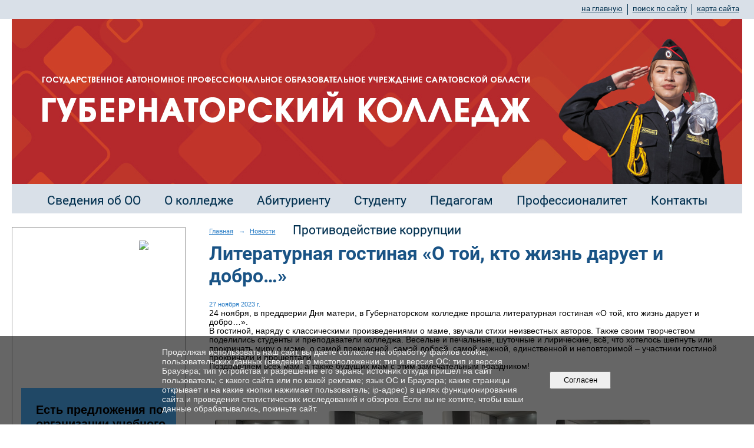

--- FILE ---
content_type: text/html; charset=utf-8
request_url: https://gaemt.ru/news/59545.html
body_size: 9433
content:
<!DOCTYPE html>
<html>
<head>
  <title>ГАПОУ СО «Губернаторский колледж» (ГАПОУ СО «ГК»). Литературная гостиная «О той, кто жизнь дарует и добро…»</title>
   <meta http-equiv="Content-Type" content="text/html; charset=utf-8" />

  <meta name="keywords" content=""/>
  <meta name="description" content=""/>
  <meta name="copyright" content="Powered by Nubex"/>

   <link rel="canonical" href="https://gaemt.ru/news/59545.html" />

  <meta name="yandex-verification" content="1c74a3ca1991a832" />
  <meta name="google-site-verification" content="KdKZwH3iU3-QlyKkN_GB6JjB5UYi_gUtiICRNGavUgs" />

  <meta property="og:type" content="article"/>
  <meta property="og:title" content="Литературная гостиная &laquo;О той, кто жизнь дарует и добро&hellip;&raquo;"/>
  <meta property="og:description" content="24 ноября, в преддверии Дня матери, в Губернаторском колледже прошла литературная гостиная &laquo;О той, кто жизнь дарует и добро&hellip;&raquo;"/>
  <meta property="og:url" content="http://gaemt.ru/news/59545.html?updated=202311271237"/>
  <meta property="og:image" content="http://gaemt.ruhttps://r1.nubex.ru/s12901-70b/bb3995b17b_fit-in~160x160__f25277_f0.jpg?updated=202311271237"/>



<link href="https://static.nubex.ru/current/plain/_build/build_fluid.css?mtime=1766067391" type="text/css" rel="stylesheet" media="all"/>
<link href="/_data/css/styles_other.css?mtime=1768472497" type="text/css" rel="stylesheet" media="all"/>

<!--[if lt IE 9]>
<link href="/_data/css/styles_ie.css?mtime=1768472497" type="text/css" rel="stylesheet" media="all"/>
<![endif]-->




</head>

    

<body class="cntSizeMiddle  fluid  site-theme-unsaved font_size_big c10 l2"
 data-hash="a565275dd5da4b6391e9a3c7bc66f196">

    



 
    <div  data-readable="1"  class="serviceMenu  serviceMenuAlignRight clearfix">
        <div class="serviceMenuContainer">

                        <ul class="serviceMenuNav pullRight">
                                    <li >
                        <a id="service_menu_top_first_page"
                           href="/"
                           >на главную</a>
                                            </li>
                                    <li >
                        <a id="service_menu_top_search"
                           href="/search/"
                           >поиск по сайту</a>
                                            </li>
                                    <li >
                        <a id="service_menu_top_map"
                           href="/map/"
                           >карта сайта</a>
                                            </li>
                            </ul>

            
        </div>
    </div>

 
<div class="headerContainer container_12  containerWide">
        	        
<header class="headerWrapper ">
    <div class="headerImage headerBackgroundOff">
        <div class="logoAndInfoWrapper">
                    <div class="contactInfoPlace">
                <div class="text content">
                    <p style="margin: 0cm 0cm 8pt; text-align: center;">&nbsp;</p>

<p style="margin: 0cm 0cm 8pt; text-align: center;">&nbsp;</p>

<div style="margin: 0cm 0cm 8pt; text-align: center;">&nbsp;</div>

<p align="center" style="margin-bottom:.0001pt; text-align:center; margin:0cm 0cm 8pt">&nbsp;</p>
                </div>
            </div>
        
                    <div class="logo">
               <a href="/" class="logo-link"><img src="https://r1.nubex.ru/s12901-70b/f30919_e1/0566f8a53a33c7bb83141630a6197e2f.jpg" border="0" alt="" title="" /></a>
            </div>
                </div>

    </div>
</header>
    </div>
<div class="container container_12  containerWide">
    <div class="row">
        <div class="grid_12">
               

<nav  data-readable="2"  class="mainMenu mainMenuStyleS3 mainMenuPullDown menuFloat clearfix">

  <ul>

    <li class="item hasChildren first">
        <a href="/sveden/">Сведения об ОО</a>
                            <ul class="mainMenuDropDown">
                <li><a href="/sveden/common/">Основные сведения</a></li>
                <li><a href="/sveden/struct/">Структура и органы управления образовательной организацией</a></li>
                <li><a href="/sveden/document/">Документы</a></li>
                <li><a href="/sveden/education/">Образование</a></li>
                <li><a href="/sveden/eduStandarts/">Образовательные стандарты и требования</a></li>
                <li><a href="/sveden/managers/">Руководство</a></li>
                <li><a href="/sveden/employees/">Педагогический состав</a></li>
                <li><a href="/sveden/objects/">Материально-техническое обеспечение и оснащенность образовательного процесса. Доступная среда</a></li>
                <li><a href="/sveden/grants/">Стипендии и меры поддержки обучающихся</a></li>
                <li><a href="/sveden/paid_edu/">Платные образовательные услуги</a></li>
                <li><a href="/sveden/budget/">Финансово-хозяйственная деятельность</a></li>
                <li><a href="/sveden/vacant/">Вакантные места для приема (перевода) обучающихся</a></li>
                <li><a href="/sveden/inter/">Международное сотрудничество</a></li>
                <li><a href="/sveden/catering/">Организация питания в образовательной организации</a></li>
                            </ul>
        
     </li>

    <li class="item hasChildren">
        <a href="/about/">О колледже</a>
                            <ul class="mainMenuDropDown">
                <li><a href="/about/70515/">Федеральный уровень</a></li>
                <li><a href="/about/62856/">Проект " Обркредит СПО"</a></li>
                <li><a href="/about/antikorrupcija/">Противодействие коррупции</a></li>
                <li><a href="/about/bezop/">Безопасность образовательного процесса</a></li>
                <li><a href="/about/8940/">Независимая оценка качества образования</a></li>
                <li><a href="/about/59094/">Аккредитационный мониторинг</a></li>
                <li><a href="/about/50974/">Информационно-аналитические материалы по результатам проведения мониторинга качества подготовки кадров</a></li>
                <li><a href="/about/26195/">Цифровая образовательная среда</a></li>
                <li><a href="/about/50259/">Герои Отечества</a></li>
                <li><a href="/about/vospitatelnaja_rabota/">Воспитательная работа</a></li>
                <li><a href="/about/avtoshkola/">Автошкола</a></li>
                <li><a href="/about/juridicheskaja_pomoshh/">Юридическая помощь</a></li>
                <li><a href="/about/zakupki/">Закупки</a></li>
                <li><a href="/about/59048/">Наставничество</a></li>
                <li><a href="/about/71425/">О применении сервисов взаимодействия преподавателей с обучающимися и законными представителями посредством видео-конференц-связи, быстрого обмена текстовыми сообщениями, фото-, аудио- и видеоинформацией</a></li>
                <li><a href="/about/80376/">Программа "Активное долголетие"</a></li>
                            </ul>
        
     </li>

    <li class="item hasChildren">
        <a href="/abiturientu/">Абитуриенту</a>
                            <ul class="mainMenuDropDown">
                <li><a href="/abiturientu/priemnaja_komissija/">Приемная комиссия</a></li>
                <li><a href="/abiturientu/nabor_obuchajushhikhsja/">Правила приема</a></li>
                <li><a href="/abiturientu/76275/">Перечень специальностей и профессий</a></li>
                <li><a href="/abiturientu/6032/">Вступительные испытания</a></li>
                <li><a href="/abiturientu/kontrolnye_cifry_prijoma/">Информация  о количестве мест для приема по каждой специальности и профессий</a></li>
                <li><a href="/abiturientu/obshezhitie/">Общежитие</a></li>
                <li><a href="/abiturientu/statistika/">Результат/статистика приема</a></li>
                <li><a href="/abiturientu/48061/">Приказ о зачислении</a></li>
                <li><a href="/abiturientu/69092/">Об организации целевого обучения граждан по образовательным программам среднего профессионального образования</a></li>
                <li><a href="/abiturientu/79993/">Обркредит в СПО</a></li>
                            </ul>
        
     </li>

    <li class="item hasChildren">
        <a href="/6012/">Студенту</a>
                            <ul class="mainMenuDropDown">
                <li><a href="/6012/centr_karery/">Центр карьеры</a></li>
                <li><a href="/6012/soc_psikh_sluzhba/">Социально-психологическая служба</a></li>
                <li><a href="/6012/zaochnoe/">Заочное отделение</a></li>
                <li><a href="/6012/eor/">Электронные образовательные ресурсы</a></li>
                <li><a href="/6012/52622/">Дистанционное обучение</a></li>
                <li><a href="/6012/59082/">Расписание, календарный график</a></li>
                <li><a href="/6012/70880/">УПК</a></li>
                            </ul>
        
     </li>

    <li class="item hasChildren">
        <a href="/pedagogam/">Педагогам</a>
                            <ul class="mainMenuDropDown">
                <li><a href="/pedagogam/v_pomoshh_prepodavatelju/">В помощь преподавателю</a></li>
                <li><a href="/pedagogam/4903/">Методические материалы</a></li>
                <li><a href="/pedagogam/profsojuznaja_stranica/">Профсоюзная страница</a></li>
                <li><a href="/pedagogam/bez_sroka_davnosti/">Материалы "Без срока давности"</a></li>
                            </ul>
        
     </li>

    <li class="item hasChildren">
        <a href="/6016/">Профессионалитет</a>
                            <ul class="mainMenuDropDown">
                <li><a href="/6016/85232/">ФП «Активные меры содействия занятости» национального проекта «Кадры»</a></li>
                <li><a href="/6016/71154/">Демонстрационный экзамен</a></li>
                <li><a href="/6016/40174/">Профессиональное обучение и дополнительное профессиональное образование отдельных категорий граждан в рамках федерального проекта "Содействие занятости" национального проекта "ДЕМОГРАФИЯ"</a></li>
                <li><a href="/6016/14340/">Грант федерального проекта "Молодые профессионалы"</a></li>
                <li><a href="/6016/54565/">ПРОЕКТ "ПЕРВАЯ ПРОФЕССИЯ"</a></li>
                <li><a href="/6016/32436/">Билет в будущее</a></li>
                <li><a href="/6016/57237/">Код Будущего</a></li>
                <li><a href="/6016/57615/">ФП "Профессионалитет" - Стажировка 2023</a></li>
                <li><a href="/6016/78659/">Курсы повышения квалификации</a></li>
                            </ul>
        
     </li>

    <li class="item hasChildren">
        <a href="/contact/">Контакты</a>
                            <ul class="mainMenuDropDown">
                <li><a href="/contact/feedback_form/">Электронная приемная</a></li>
                            </ul>
        
     </li>

    <li class="item hasChildren last">
        <a href="/anti-corruption/">Противодействие коррупции</a>
                            <ul class="mainMenuDropDown">
                <li><a href="/anti-corruption/regulatory_acts/">Нормативные правовые и иные акты в сфере противодействия коррупции</a></li>
                <li><a href="/anti-corruption/expertise/">Антикоррупционная экспертиза</a></li>
                <li><a href="/anti-corruption/methodological_materials/">Методические материалы</a></li>
                <li><a href="/anti-corruption/document_forms/">Формы документов, связанные с противодействием коррупции, для заполнения</a></li>
                <li><a href="/anti-corruption/income_information/">Сведения о доходах, расходах, об имуществе и обязательствах имущественного характера</a></li>
                <li><a href="/anti-corruption/commission/">Комиссия по соблюдению требований к служебному поведению и урегулированию конфликта интересов</a></li>
                <li><a href="/anti-corruption/feedback_corruption/">Обратная связь для сообщений о фактах коррупции</a></li>
                            </ul>
        
     </li>
</ul>

</nav>
        </div>
	</div>

    <div class="row">
                <div class="grid_3 columnNarrow siteColumn">
                
  <div  data-readable="3"  class="widget_text_column widget_text_column_5902">
  
    
    
    <div class="wgBorder clearfix">
        <div class="content" ><script src='https://pos.gosuslugi.ru/bin/script.min.js'></script> 
<style>
#js-show-iframe-wrapper{position:relative;display:flex;align-items:center;justify-content:center;width:100%;min-width:293px;max-width:100%;background:linear-gradient(138.4deg,#38bafe 26.49%,#2d73bc 79.45%);color:#fff;cursor:pointer}#js-show-iframe-wrapper .pos-banner-fluid *{box-sizing:border-box}#js-show-iframe-wrapper .pos-banner-fluid .pos-banner-btn_2{display:block;width:240px;min-height:56px;font-size:18px;line-height:24px;cursor:pointer;background:#0d4cd3;color:#fff;border:none;border-radius:8px;outline:0}#js-show-iframe-wrapper .pos-banner-fluid .pos-banner-btn_2:hover{background:#1d5deb}#js-show-iframe-wrapper .pos-banner-fluid .pos-banner-btn_2:focus{background:#2a63ad}#js-show-iframe-wrapper .pos-banner-fluid .pos-banner-btn_2:active{background:#2a63ad}@-webkit-keyframes fadeInFromNone{0%{display:none;opacity:0}1%{display:block;opacity:0}100%{display:block;opacity:1}}@keyframes fadeInFromNone{0%{display:none;opacity:0}1%{display:block;opacity:0}100%{display:block;opacity:1}}@font-face{font-family:LatoWebLight;src:url(https://pos.gosuslugi.ru/bin/fonts/Lato/fonts/Lato-Light.woff2) format("woff2"),url(https://pos.gosuslugi.ru/bin/fonts/Lato/fonts/Lato-Light.woff) format("woff"),url(https://pos.gosuslugi.ru/bin/fonts/Lato/fonts/Lato-Light.ttf) format("truetype");font-style:normal;font-weight:400}@font-face{font-family:LatoWeb;src:url(https://pos.gosuslugi.ru/bin/fonts/Lato/fonts/Lato-Regular.woff2) format("woff2"),url(https://pos.gosuslugi.ru/bin/fonts/Lato/fonts/Lato-Regular.woff) format("woff"),url(https://pos.gosuslugi.ru/bin/fonts/Lato/fonts/Lato-Regular.ttf) format("truetype");font-style:normal;font-weight:400}@font-face{font-family:LatoWebBold;src:url(https://pos.gosuslugi.ru/bin/fonts/Lato/fonts/Lato-Bold.woff2) format("woff2"),url(https://pos.gosuslugi.ru/bin/fonts/Lato/fonts/Lato-Bold.woff) format("woff"),url(https://pos.gosuslugi.ru/bin/fonts/Lato/fonts/Lato-Bold.ttf) format("truetype");font-style:normal;font-weight:400}@font-face{font-family:RobotoWebLight;src:url(https://pos.gosuslugi.ru/bin/fonts/Roboto/Roboto-Light.woff2) format("woff2"),url(https://pos.gosuslugi.ru/bin/fonts/Roboto/Roboto-Light.woff) format("woff"),url(https://pos.gosuslugi.ru/bin/fonts/Roboto/Roboto-Light.ttf) format("truetype");font-style:normal;font-weight:400}@font-face{font-family:RobotoWebRegular;src:url(https://pos.gosuslugi.ru/bin/fonts/Roboto/Roboto-Regular.woff2) format("woff2"),url(https://pos.gosuslugi.ru/bin/fonts/Roboto/Roboto-Regular.woff) format("woff"),url(https://pos.gosuslugi.ru/bin/fonts/Roboto/Roboto-Regular.ttf) format("truetype");font-style:normal;font-weight:400}@font-face{font-family:RobotoWebBold;src:url(https://pos.gosuslugi.ru/bin/fonts/Roboto/Roboto-Bold.woff2) format("woff2"),url(https://pos.gosuslugi.ru/bin/fonts/Roboto/Roboto-Bold.woff) format("woff"),url(https://pos.gosuslugi.ru/bin/fonts/Roboto/Roboto-Bold.ttf) format("truetype");font-style:normal;font-weight:400}@font-face{font-family:ScadaWebRegular;src:url(https://pos.gosuslugi.ru/bin/fonts/Scada/Scada-Regular.woff2) format("woff2"),url(https://pos.gosuslugi.ru/bin/fonts/Scada/Scada-Regular.woff) format("woff"),url(https://pos.gosuslugi.ru/bin/fonts/Scada/Scada-Regular.ttf) format("truetype");font-style:normal;font-weight:400}@font-face{font-family:ScadaWebBold;src:url(https://pos.gosuslugi.ru/bin/fonts/Scada/Scada-Bold.woff2) format("woff2"),url(https://pos.gosuslugi.ru/bin/fonts/Scada/Scada-Bold.woff) format("woff"),url(https://pos.gosuslugi.ru/bin/fonts/Scada/Scada-Bold.ttf) format("truetype");font-style:normal;font-weight:400}@font-face{font-family:Geometria;src:url(https://pos.gosuslugi.ru/bin/fonts/Geometria/Geometria.eot);src:url(https://pos.gosuslugi.ru/bin/fonts/Geometria/Geometria.eot?#iefix) format("embedded-opentype"),url(https://pos.gosuslugi.ru/bin/fonts/Geometria/Geometria.woff) format("woff"),url(https://pos.gosuslugi.ru/bin/fonts/Geometria/Geometria.ttf) format("truetype");font-weight:400;font-style:normal}@font-face{font-family:Geometria-ExtraBold;src:url(https://pos.gosuslugi.ru/bin/fonts/Geometria/Geometria-ExtraBold.eot);src:url(https://pos.gosuslugi.ru/bin/fonts/Geometria/Geometria-ExtraBold.eot?#iefix) format("embedded-opentype"),url(https://pos.gosuslugi.ru/bin/fonts/Geometria/Geometria-ExtraBold.woff) format("woff"),url(https://pos.gosuslugi.ru/bin/fonts/Geometria/Geometria-ExtraBold.ttf) format("truetype");font-weight:900;font-style:normal}
</style>

<style>
body{margin:0}#js-show-iframe-wrapper{display:block;background:#fff;min-width:294px}#js-show-iframe-wrapper .bf-133__container{display:flex;width:100%;height:100%;max-width:1440px;padding:var(--pos-banner-fluid-133__container-padding);flex-direction:var(--pos-banner-fluid-133__container-flex-direction);justify-content:space-between;align-items:var(--pos-banner-fluid-133__container-align-items);margin:0 auto}#js-show-iframe-wrapper .bf-133__content{flex:0 0 var(--pos-banner-fluid-133__flex);order:var(--pos-banner-fluid-133__content-order);background-color:#50b3ff;margin:var(--pos-banner-fluid-133__content-margin);padding:var(--pos-banner-fluid-133__content-padding)}#js-show-iframe-wrapper .bf-133__img{max-width:100%;height:auto;width:95px}#js-show-iframe-wrapper .bf-133__decor{position:relative;order:var(--pos-banner-fluid-133__decor-order);flex:0 0 var(--pos-banner-fluid-133__flex);width:var(--pos-banner-fluid-133__decor-width);height:var(--pos-banner-fluid-133__decor-height);background-image:var(--pos-banner-fluid-133__bg-url);background-repeat:no-repeat;background-size:var(--pos-banner-fluid-133__decor-size);background-position:var(--pos-banner-fluid-133__decor-position)}#js-show-iframe-wrapper .bf-133__logo-wrap{position:absolute;top:0;right:0;background-color:#fff;padding:14px;border-bottom-left-radius:10px}#js-show-iframe-wrapper .bf-133__text{margin-bottom:var(--pos-banner-fluid-133__text-margin);font-size:var(--pos-banner-fluid-133__textFS);line-height:var(--pos-banner-fluid-133__textLH);font-family:LatoWeb,sans-serif;font-weight:700;color:#000}#js-show-iframe-wrapper .bf-133 .pos-banner-btn_2{font-size:16px;line-height:24px;display:inline-flex;padding:14px 41px;font-family:LatoWeb,sans-serif;font-weight:500;width:auto;min-height:auto;color:#000;background-color:#fff}#js-show-iframe-wrapper .bf-133 .pos-banner-btn_2:active,#js-show-iframe-wrapper .bf-133 .pos-banner-btn_2:focus,#js-show-iframe-wrapper .bf-133 .pos-banner-btn_2:hover,#js-show-iframe-wrapper .bf-133 .pos-banner-btn_2:visited{background-color:#fff}
</style>
<div id="js-show-iframe-wrapper">
    <div class="pos-banner-fluid bf-133">
    <div class="bf-133__container">
        <div class="bf-133__decor">
        <div class="bf-133__logo-wrap">
            <img
            class="bf-133__img"
            src="https://pos.gosuslugi.ru/bin/banner-fluid/gosuslugi-logo-with-slogan-blue.svg"
            alt="Госуслуги" />
        </div>
        </div>

        <div class="bf-133__content">
        <div class="bf-133__text">Есть предложения по организации учебного процесса или знаете, как сделать школу лучше?</div>
        <button class="pos-banner-btn_2" type="button">Написать о проблеме</button>
        </div>
    </div>
    </div>
</div>

<script>
(function(){
"use strict";function ownKeys(e,n){var t=Object.keys(e);if(Object.getOwnPropertySymbols){var r=Object.getOwnPropertySymbols(e);n&&(r=r.filter((function(n){return Object.getOwnPropertyDescriptor(e,n).enumerable}))),t.push.apply(t,r)}return t}function _objectSpread(e){for(var n=1;n<arguments.length;n++){var t=null!=arguments[n]?arguments[n]:{};n%2?ownKeys(Object(t),!0).forEach((function(n){_defineProperty(e,n,t[n])})):Object.getOwnPropertyDescriptors?Object.defineProperties(e,Object.getOwnPropertyDescriptors(t)):ownKeys(Object(t)).forEach((function(n){Object.defineProperty(e,n,Object.getOwnPropertyDescriptor(t,n))}))}return e}function _defineProperty(e,n,t){return n in e?Object.defineProperty(e,n,{value:t,enumerable:!0,configurable:!0,writable:!0}):e[n]=t,e}var POS_PREFIX_133="--pos-banner-fluid-133__",posOptionsInitialBanner133={"container-padding":"0px","container-flex-direction":"column","container-align-items":"auto","decor-width":"100%","decor-height":"264px","decor-size":"cover","decor-position":"60% 0","decor-order":1,"bg-url":"url('https://pos.gosuslugi.ru/bin/banner-fluid/133/banner-fluid-bg-133-1.svg')","content-margin":"0","content-padding":"25px","content-order":2,"text-margin":"24px",flex:"auto",textFS:"20px",textLH:"24px"},setStyles=function(e,n){var t=arguments.length>2&&void 0!==arguments[2]?arguments[2]:POS_PREFIX_133;Object.keys(e).forEach((function(r){n.style.setProperty(t+r,e[r])}))},removeStyles=function(e,n){var t=arguments.length>2&&void 0!==arguments[2]?arguments[2]:POS_PREFIX_133;Object.keys(e).forEach((function(e){n.style.removeProperty(t+e)}))};function changePosBannerOnResize(){var e=document.documentElement,n=_objectSpread({},posOptionsInitialBanner133),t=document.getElementById("js-show-iframe-wrapper"),r=t?t.offsetWidth:document.body.offsetWidth;r>=405&&(n["decor-height"]="236px",n["bg-url"]="url('https://pos.gosuslugi.ru/bin/banner-fluid/133/banner-fluid-bg-133-2.svg')"),r>=585&&(n["decor-height"]="auto",n["container-flex-direction"]="row",n.flex="50%",n["content-order"]=0,n["content-padding"]="32px 25px"),r>=840&&(n["content-padding"]="32px",n.textFS="24px",n.textLH="28px"),r>=1125&&(n.textFS="32px",n.textLH="38px"),r>=1440&&(n["content-padding"]="32px 114px 32px 130px"),setStyles(n,e)}changePosBannerOnResize(),window.addEventListener("resize",changePosBannerOnResize),window.onunload=function(){var e=document.documentElement,n=_objectSpread({},posOptionsInitialBanner133);window.removeEventListener("resize",changePosBannerOnResize),removeStyles(n,e)};
})()
</script>
 <script>Widget("https://pos.gosuslugi.ru/form", 224714)</script></div>
    </div>

  </div>
  <div  data-readable="4"  class="widget_submenu_column widget_submenu_column_6054">
  
        



  </div>
  <div  class="widget_banner_column widget_banner_column_5903">
  
    
    <div class="wgNoticeBlock wgOpen">
     
                    
<div class="image">
            <a href="https://gaemt.ru/news/66611.html" ><img src="https://r1.nubex.ru/s12901-70b/b89ad68891_fit-in~295x0__f27841_30.jpg" width="295" height="68" alt="" /></a>
    </div>

<div class="title">
    <a href="https://gaemt.ru/news/66611.html"    ></a>
</div>

            
                    
<div class="image">
            <a href="https://edu.gov.ru/" ><img src="https://r1.nubex.ru/s12901-70b/1c3267be11_fit-in~295x0__f25048_8b.png" width="295" height="129" alt="" /></a>
    </div>

<div class="title">
    <a href="https://edu.gov.ru/"    ></a>
</div>

            
                    
<div class="image">
            <a href="https://minobrnauki.gov.ru/" ><img src="https://r1.nubex.ru/s12901-70b/7be6b27406_fit-in~295x0__f25051_8d.jpg" width="295" height="104" alt="" /></a>
    </div>

<div class="title">
    <a href="https://minobrnauki.gov.ru/"    ></a>
</div>

            
                    
<div class="image">
            <a href="http://minobr.saratov.gov.ru/" ><img src="https://r1.nubex.ru/s12901-70b/59696c8625_fit-in~295x0__f25049_b6.png" width="295" height="93" alt="" /></a>
    </div>

<div class="title">
    <a href="http://minobr.saratov.gov.ru/"    ></a>
</div>

            
                    
<div class="image">
            <a href="https://max.ru/MinPros_bot" ><img src="https://r1.nubex.ru/s12901-70b/e7aba193a4_fit-in~295x0__f33705_6d.jpg" width="295" height="208" alt="" /></a>
    </div>

<div class="title">
    <a href="https://max.ru/MinPros_bot"    ></a>
</div>

            
                    
<div class="image">
            <a href="https://gaemt.ru/6016/" ><img src="https://r1.nubex.ru/s12901-70b/2ee50cde5d_fit-in~295x0__f26529_da.jpg" width="295" height="166" alt="" /></a>
    </div>

<div class="title">
    <a href="https://gaemt.ru/6016/"    ></a>
</div>

            
                    
<div class="image">
            <a href="https://telefon-doveria.ru/" ><img src="https://r1.nubex.ru/s12901-70b/255e291599_fit-in~295x0__f31424_a4.jpg" width="295" height="213" alt="" /></a>
    </div>

<div class="title">
    <a href="https://telefon-doveria.ru/"    ></a>
</div>

            
                    
<div class="image">
            <a href="https://dnevnik.ru/teachers/" ><img src="https://r1.nubex.ru/s12901-70b/69deebd1bf_fit-in~295x0__f25072_f3.jpg" width="295" height="142" alt="" /></a>
    </div>

<div class="title">
    <a href="https://dnevnik.ru/teachers/"    ></a>
</div>

            
                    
<div class="image">
            <a href="https://disk.yandex.ru/i/WGOt808MSgfdPw" ><img src="https://r1.nubex.ru/s12901-70b/018b22934b_fit-in~295x0__f25073_ed.png" width="295" height="78" alt="" /></a>
    </div>

<div class="title">
    <a href="https://disk.yandex.ru/i/WGOt808MSgfdPw"    ></a>
</div>

            
                    
<div class="image">
            <a href="https://sferum.ru/?p=dashboard&schoolId=220650451" ><img src="https://r1.nubex.ru/s12901-70b/414238f3c8_fit-in~295x0__f25063_bb.jpg" width="295" height="119" alt="" /></a>
    </div>

<div class="title">
    <a href="https://sferum.ru/?p=dashboard&schoolId=220650451"    ></a>
</div>

            
        
    </div>
    
  </div>
    
    </div>

<div class="grid_9 columnWide siteContent">
                <div class="columnWidePadding">
                <div class="path">
                       <span><a href="/">Главная</a>
           <em>&rarr;</em></span>
                               <span><a href="/news/">Новости</a>
           </span>
                        </div>
                	<h1 >Литературная гостиная «О той, кто жизнь дарует и добро…»</h1>

            </div>
            <div class="newsDetail">
                <div class="columnWidePadding"  data-readable="5" >
                    <div class="datetime ">
    27&nbsp;ноября&nbsp;2023 г.
</div>                </div>

                                        <div class="cb cb-text cb-padding-side"
         style="padding-top: 0px; padding-bottom: 20px"
            data-readable="6" >
        <div class="content"  data-readable="7" ><p>24 ноября, в преддверии Дня матери, в Губернаторском колледже прошла литературная гостиная &laquo;О той, кто жизнь дарует и добро&hellip;&raquo;.<br />
В гостиной, наряду с классическими произведениями о маме, звучали стихи неизвестных авторов. Также своим творчеством поделились&nbsp;студенты и преподаватели колледжа. Веселые и печальные, шуточные и лирические, всё, что хотелось шепнуть или прокричать миру о маме, о самой прекрасной, самой доброй, самой нежной, единственной и неповторимой &ndash; участники гостиной прокричали и прошептали.<br />
Поздравляем всех мам, а также будущих мам с этим замечательным праздником!</p>
</div>
    </div>
    <div class="cb cb-gallery cb-padding-side"
         style="padding-top: 0px; padding-bottom: 20px"
            data-readable="8" >
        

    <div class="blockGallery " data-style="js_s4">

        
            <a href="https://r1.nubex.ru/s12901-70b/9b57be0fc6_fit-in~1280x800~filters:no_upscale()__f25278_e7.jpg" class="item" rel="gallery"  data-fancybox="gallery"  title="">
                <span class="container" style="                                                                                    padding:45px 10px 45px 10px;">
                    <span><img src="https://r1.nubex.ru/s12901-70b/62d9846322_fit-in~160x160__f25278_e7.jpg" width="160" height="90" border="0" alt="" /></span>
                </span>
                            </a>
        
            <a href="https://r1.nubex.ru/s12901-70b/a6d5c86994_fit-in~1280x800~filters:no_upscale()__f25279_7d.jpg" class="item" rel="gallery"  data-fancybox="gallery"  title="">
                <span class="container" style="                                                                                    padding:30px 10px 30px 10px;">
                    <span><img src="https://r1.nubex.ru/s12901-70b/78b05a8e9e_fit-in~160x160__f25279_7d.jpg" width="160" height="120" border="0" alt="" /></span>
                </span>
                            </a>
        
            <a href="https://r1.nubex.ru/s12901-70b/ca6c6c4d18_fit-in~1280x800~filters:no_upscale()__f25280_93.jpg" class="item" rel="gallery"  data-fancybox="gallery"  title="">
                <span class="container" style="                                                                                    padding:30px 10px 30px 10px;">
                    <span><img src="https://r1.nubex.ru/s12901-70b/12c5521a0c_fit-in~160x160__f25280_93.jpg" width="160" height="120" border="0" alt="" /></span>
                </span>
                            </a>
        
            <a href="https://r1.nubex.ru/s12901-70b/a7d3b61f8f_fit-in~1280x800~filters:no_upscale()__f25281_04.jpg" class="item" rel="gallery"  data-fancybox="gallery"  title="">
                <span class="container" style="                                                                                    padding:45px 10px 45px 10px;">
                    <span><img src="https://r1.nubex.ru/s12901-70b/652803406a_fit-in~160x160__f25281_04.jpg" width="160" height="90" border="0" alt="" /></span>
                </span>
                            </a>
        
            <a href="https://r1.nubex.ru/s12901-70b/42b99976b8_fit-in~1280x800~filters:no_upscale()__f25282_3f.jpg" class="item" rel="gallery"  data-fancybox="gallery"  title="">
                <span class="container" style="                                                                                    padding:30px 10px 30px 10px;">
                    <span><img src="https://r1.nubex.ru/s12901-70b/43cd57f61e_fit-in~160x160__f25282_3f.jpg" width="160" height="120" border="0" alt="" /></span>
                </span>
                            </a>
        
    </div>

    </div>
                
                
                
                
            </div>
        </div>


    </div>

    
</div>

     <footer class="footer">
	<div class="container clearfix"  data-readable="9" >
		<div class="copyright">
        <p><a href="https://vk.com/gaemt1"><img alt="" class="figure left" src="https://r1.nubex.ru/s12901-70b/f21674_78/vk.png" style="width: 30px; height: 30px;" /></a>&nbsp;&nbsp;<a href="https://ok.ru/group/70000000843282"><img alt="" class="figure left" src="https://r1.nubex.ru/s12901-70b/f21675_ab/ok.png" style="width: 30px; height: 30px;" /></a>&nbsp;&nbsp;<a href="https://t.me/gaemt_bal"><img alt="" class="figure left" src="https://r1.nubex.ru/s12901-70b/f21676_ef/telegram.png" style="width: 30px; height: 30px;" /></a></p>

<p>&nbsp;</p>

<p>&copy;2019-2025 г.,&nbsp;Государственное автономное профессиональное образовательное учреждение Саратовской области &laquo;Губернаторский колледж&raquo;</p>

                    <div class="core">
                            &copy; Конструктор&nbsp;сайтов&nbsp;<a href="http://nubex.ru?utm_source=copyright" target="_blank">Nubex.ru</a>
                        </div>
        		</div>
		<div class="counters">
            
		</div>
		<div class="clear">&nbsp;</div>
	</div>
</footer>
 



<script type="text/javascript" src="https://static.nubex.ru/current/plain/_build/build.min.js?mtime=1766067391"></script>



    <div id="agreedBanner" style="display: block; width: 100%; position: fixed; left:0; bottom: 0; z-index: 10000; background-color: rgba(0,0,0,0.6); color: #EFEFEF; margin: 0; padding: 1rem; font-size: 14px; font-family: Arial, sans-serif;">
        <form action="/agreed/" method="post">
        <table style="width: 100%">
            <tr>
                <td style="width: 20%;"></td>
                <td>
                    Продолжая использовать наш сайт, вы даете согласие на обработку файлов cookie, пользовательских данных (сведения о местоположении; тип и версия ОС; тип и версия Браузера; тип устройства и разрешение его экрана; источник откуда пришел на сайт пользователь; с какого сайта или по какой рекламе; язык ОС и Браузера; какие страницы открывает и на какие кнопки нажимает пользователь; ip-адрес) в целях функционирования сайта и проведения статистических исследований и обзоров. Если вы не хотите, чтобы ваши данные обрабатывались, покиньте сайт.
                </td>
                <td style="width: 10%; text-align: right;">
                    <button id="agreedBtn" type="submit" style="padding:0.4em 1em;">&nbsp;&nbsp;Согласен&nbsp;&nbsp;</button>
                </td>
                <td style="width: 20%;"></td>
            </tr>
        </table>
        </form>
    </div>
    <script>
        $(document).ready(function() {
            $('#agreedBtn').bind('click', (e) => {
                    jQuery.ajax('/agreed/');
                    $('#agreedBanner').hide();
                    e.preventDefault();
            });
        })
    </script>
</body>
</html>
